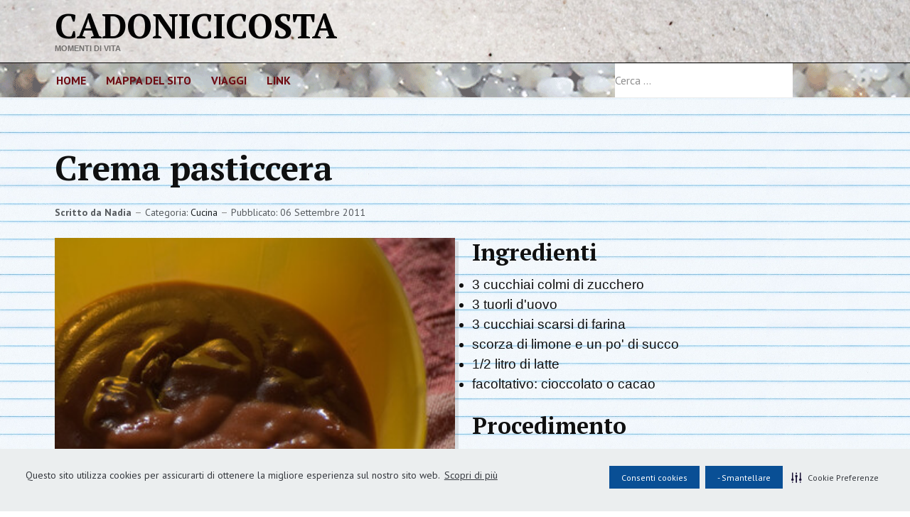

--- FILE ---
content_type: text/html; charset=utf-8
request_url: https://cadonicicosta.it/cuciniamo/crema-pasticciera.html
body_size: 49072
content:

<!DOCTYPE html>
<html xmlns="http://www.w3.org/1999/xhtml" xml:lang="it-it" lang="it-it" dir="ltr">

<head>

	<!-- Custom code -->
	<!-- After adding this script, call setConsentBannerParams({uuid: <unique id> }) to set unique ID for a customer.  -->
<script>
(function () {
	var s = document.createElement('script');
	s.src = 'https://cdn-prod.eu.securiti.ai/consent/cookie-consent-sdk-loader.js';
	s.setAttribute('data-tenant-uuid', '09d673b2-c2f2-41d6-aa0f-60413dc80009');
	s.setAttribute('data-domain-uuid', '4e2faa64-8f09-4390-8c64-01370c6d55e1');
	s.setAttribute('data-backend-url', 'https://app.eu.securiti.ai');
	s.setAttribute('data-skip-css', 'false');
	s.defer = true;
	var parent_node = document.head || document.body;
	parent_node.appendChild(s);
})()
</script>
<!-- You may style the button by overriding class "cmp-revoke-consent" -->
<button class="cmp-revoke-consent">Manage Cookie Preferences</button>
<!-- Google tag (gtag.js) -->
<script async src="https://www.googletagmanager.com/gtag/js?id=G-E7TG8W01JS"></script>
<script>
  window.dataLayer = window.dataLayer || [];
  function gtag(){dataLayer.push(arguments);}
  gtag('js', new Date());

  gtag('config', 'G-E7TG8W01JS');
</script>

<link href="/templates/ja_simpli/css/custom.css" rel="stylesheet" type="text/css">	<!-- // Custom code -->

	<!-- META FOR IOS & HANDHELD -->
	<meta name="viewport" content="width=device-width, initial-scale=1.0, maximum-scale=1.0, user-scalable=no"/>
	<style type="text/css">
		@-webkit-viewport   { width: device-width; }
		@-moz-viewport      { width: device-width; }
		@-ms-viewport       { width: device-width; }
		@-o-viewport        { width: device-width; }
		@viewport           { width: device-width; }
	</style>

	<script type="text/javascript">
		//<![CDATA[
		if (navigator.userAgent.match(/IEMobile\/10\.0/)) {
			var msViewportStyle = document.createElement("style");
			msViewportStyle.appendChild(
				document.createTextNode("@-ms-viewport{width:auto!important}")
			);
			document.getElementsByTagName("head")[0].appendChild(msViewportStyle);
		}
		//]]>
	</script>

	<meta name="HandheldFriendly" content="true"/>
	<meta name="apple-mobile-web-app-capable" content="YES"/>
	<!-- //META FOR IOS & HANDHELD -->

	<meta name="viewport" content="width=device-width, initial-scale=1.0" />

	<meta charset="utf-8">
	<meta name="rights" content="@Nadia&amp;Luca">
	<meta name="og:title" content="Crema pasticcera">
	<meta name="og:type" content="article">
	<meta name="og:image" content="https://cadonicicosta.it/images/cache/1950c9b76b8cf57bd4ae16326cfefe7b_w600.jpg">
	<meta name="og:url" content="https://cadonicicosta.it/cuciniamo/crema-pasticciera.html">
	<meta name="og:site_name" content="Cadonicicosta">
	<meta name="og:description" content="Ricetta della crema pasticcera.">
	<meta name="author" content="Nadia">
	<meta name="description" content="Ricetta della crema pasticcera.">
	<meta name="generator" content="Joomla! - Open Source Content Management">
	<title>Crema pasticcera - Famiglia Cadonicicosta</title>
	<link href="https://cadonicicosta.it/cerca.opensearch" rel="search" title="OpenSearch Famiglia Cadonicicosta" type="application/opensearchdescription+xml">
	<link href="/favicon.ico" rel="icon" type="image/vnd.microsoft.icon">
	<link href="/media/plg_system_webauthn/css/button.min.css?cd9fd6" rel="stylesheet">
	<link href="/media/mod_articles/css/mod-articles.min.css?cd9fd6" rel="stylesheet">
	<link href="/media/vendor/awesomplete/css/awesomplete.css?1.1.7" rel="stylesheet">
	<link href="/media/vendor/joomla-custom-elements/css/joomla-alert.min.css?0.4.1" rel="stylesheet">
	<link href="/media/com_comment/templates/default/css/bootstrap.css" rel="stylesheet">
	<link href="/media/com_comment/templates/default/css/style.css" rel="stylesheet">
	<link href="/media/com_comment/js/vendor/sceditor/themes/compojoom.css" rel="stylesheet">
	<link href="/media/lib_compojoom/third/font-awesome/css/font-awesome.min.css" rel="stylesheet">
	<link href="/media/lib_compojoom/third/galleria/themes/compojoom/galleria.compojoom.css" rel="stylesheet">
	<link href="/media/lib_compojoom/css/jquery.fileupload.css" rel="stylesheet">
	<link href="/media/lib_compojoom/css/jquery.fileupload-ui.css" rel="stylesheet">
	<link href="/media/lib_compojoom/css/fields/fileupload.css" rel="stylesheet">
	<link href="/templates/ja_simpli/css/template-j4.css" rel="stylesheet">
	<link href="/templates/ja_simpli/css/custom.css" rel="stylesheet">
<script type="application/json" class="joomla-script-options new">{"joomla.jtext":{"COM_COMMENT_PLEASE_FILL_IN_ALL_REQUIRED_FIELDS":"Cortesemente completa tutti i campi richiesti","COM_COMMENT_ANONYMOUS":"Anonimo","RLTA_BUTTON_SCROLL_LEFT":"Scroll buttons to the left","RLTA_BUTTON_SCROLL_RIGHT":"Scroll buttons to the right","PLG_SYSTEM_WEBAUTHN_ERR_CANNOT_FIND_USERNAME":"Impossibile trovare il campo nome utente nel modulo di accesso. Siamo spiacenti, l'autenticazione senza password non funzionerà su questo sito a meno che tu non usi un modulo di accesso diverso.","PLG_SYSTEM_WEBAUTHN_ERR_EMPTY_USERNAME":"Devi inserire il tuo nome utente (NON la tua password) prima di selezionare il pulsante di accesso alla passkey.","PLG_SYSTEM_WEBAUTHN_ERR_INVALID_USERNAME":"Il nome utente specificato non corrisponde ad un account utente che abbia abilitato l'accesso senza password su questo sito.","JSHOWPASSWORD":"Mostra password","JHIDEPASSWORD":"Nascondi password","MOD_FINDER_SEARCH_VALUE":"Cerca &hellip;","COM_FINDER_SEARCH_FORM_LIST_LABEL":"Risultati di ricerca","JLIB_JS_AJAX_ERROR_OTHER":"Si è verificato un errore durante il recupero dei dati JSON: codice di stato HTTP %s.","JLIB_JS_AJAX_ERROR_PARSE":"Si è verificato un errore di analisi durante l'elaborazione dei seguenti dati JSON:<br><code style=\"color:inherit;white-space:pre-wrap;padding:0;margin:0;border:0;background:inherit;\">%s<\/code>","ERROR":"Errore","MESSAGE":"Messaggio","NOTICE":"Avviso","WARNING":"Attenzione","JCLOSE":"Chiudi","JOK":"OK","JOPEN":"Apri","JLIB_FORM_CONTAINS_INVALID_FIELDS":"Non è possibile inviare il modulo perché mancano i dati richiesti. <br>Correggi i campi contrassegnati e tenta nuovamente.","JLIB_FORM_FIELD_REQUIRED_VALUE":"Compila questo campo","JLIB_FORM_FIELD_REQUIRED_CHECK":"È necessario selezionare una delle opzioni presenti","JLIB_FORM_FIELD_INVALID_VALUE":"Questo valore non è valido"},"finder-search":{"url":"\/component\/finder\/?task=suggestions.suggest&format=json&tmpl=component&Itemid=101"},"system.paths":{"root":"","rootFull":"https:\/\/cadonicicosta.it\/","base":"","baseFull":"https:\/\/cadonicicosta.it\/"},"csrf.token":"a77abc361e82996ecc9e650ababb6ae3","system.keepalive":{"interval":3600000,"uri":"\/component\/ajax\/?format=json"}}</script>
	<script src="/media/system/js/core.min.js?2cb912"></script>
	<script src="/media/system/js/fields/validate.min.js?8dcde2" type="module"></script>
	<script src="/media/system/js/keepalive.min.js?08e025" type="module"></script>
	<script src="/media/vendor/jquery/js/jquery.min.js?3.7.1"></script>
	<script src="/media/legacy/js/jquery-noconflict.min.js?504da4"></script>
	<script src="/media/vendor/bootstrap/js/alert.min.js?5.3.3" type="module"></script>
	<script src="/media/vendor/bootstrap/js/button.min.js?5.3.3" type="module"></script>
	<script src="/media/vendor/bootstrap/js/carousel.min.js?5.3.3" type="module"></script>
	<script src="/media/vendor/bootstrap/js/collapse.min.js?5.3.3" type="module"></script>
	<script src="/media/vendor/bootstrap/js/dropdown.min.js?5.3.3" type="module"></script>
	<script src="/media/vendor/bootstrap/js/modal.min.js?5.3.3" type="module"></script>
	<script src="/media/vendor/bootstrap/js/offcanvas.min.js?5.3.3" type="module"></script>
	<script src="/media/vendor/bootstrap/js/popover.min.js?5.3.3" type="module"></script>
	<script src="/media/vendor/bootstrap/js/scrollspy.min.js?5.3.3" type="module"></script>
	<script src="/media/vendor/bootstrap/js/tab.min.js?5.3.3" type="module"></script>
	<script src="/media/vendor/bootstrap/js/toast.min.js?5.3.3" type="module"></script>
	<script src="/media/system/js/fields/passwordview.min.js?61f142" defer></script>
	<script src="/media/vendor/awesomplete/js/awesomplete.min.js?1.1.7" defer></script>
	<script src="/media/com_finder/js/finder.min.js?755761" type="module"></script>
	<script src="/media/mod_menu/js/menu.min.js?cd9fd6" type="module"></script>
	<script src="/media/system/js/messages.min.js?9a4811" type="module"></script>
	<script src="/media/plg_system_webauthn/js/login.min.js?cd9fd6" defer></script>
	<script src="/media/lib_compojoom/third/polyfills/assign.min.js"></script>
	<script src="/media/lib_compojoom/third/polyfills/promise.min.js"></script>
	<script src="/templates/ja_simpli/js/template.js"></script>
	<script>rltaSettings = {"switchToAccordions":true,"switchBreakPoint":576,"buttonScrollSpeed":5,"addHashToUrls":true,"rememberActive":false,"wrapButtons":false}</script>
	<script type="application/ld+json">{"@context":"https://schema.org","@type":"BreadcrumbList","@id":"https://cadonicicosta.it/#/schema/BreadcrumbList/17","itemListElement":[{"@type":"ListItem","position":1,"item":{"@id":"https://cadonicicosta.it/","name":"Home"}},{"@type":"ListItem","position":2,"item":{"@id":"https://cadonicicosta.it/cuciniamo.html","name":"cucina"}},{"@type":"ListItem","position":3,"item":{"name":"Crema pasticcera"}}]}</script>
	<script type="application/ld+json">{"@context":"https://schema.org","@graph":[{"@type":"Organization","@id":"https://cadonicicosta.it/#/schema/Organization/base","name":"Famiglia Cadonicicosta","url":"https://cadonicicosta.it/"},{"@type":"WebSite","@id":"https://cadonicicosta.it/#/schema/WebSite/base","url":"https://cadonicicosta.it/","name":"Famiglia Cadonicicosta","publisher":{"@id":"https://cadonicicosta.it/#/schema/Organization/base"},"potentialAction":{"@type":"SearchAction","target":"https://cadonicicosta.it/cerca.html?q={search_term_string}","query-input":"required name=search_term_string"}},{"@type":"WebPage","@id":"https://cadonicicosta.it/#/schema/WebPage/base","url":"https://cadonicicosta.it/cuciniamo/crema-pasticciera.html","name":"Crema pasticcera - Famiglia Cadonicicosta","description":"Ricetta della crema pasticcera.","isPartOf":{"@id":"https://cadonicicosta.it/#/schema/WebSite/base"},"about":{"@id":"https://cadonicicosta.it/#/schema/Organization/base"},"inLanguage":"it-IT","breadcrumb":{"@id":"https://cadonicicosta.it/#/schema/BreadcrumbList/17"}},{"@type":"Article","@id":"https://cadonicicosta.it/#/schema/com_content/article/220","name":"Crema pasticcera","headline":"Crema pasticcera","inLanguage":"it-IT","author":{"@type":"Person","name":"Nadia"},"thumbnailUrl":"images/stories/food/20110906_9.jpg","image":"images/stories/food/20110906_9.jpg","articleSection":"Cucina","dateCreated":"2011-09-06T14:38:12+00:00","interactionStatistic":{"@type":"InteractionCounter","userInteractionCount":6269},"isPartOf":{"@id":"https://cadonicicosta.it/#/schema/WebPage/base"}}]}</script>


	<!--[if lt IE 9]>
		<script src="/media/jui/js/html5.js"></script>
	<![endif]-->

	
	<!-- Custom color style -->
	<link href="https://fonts.googleapis.com/css?family=PT+Serif:400,700,700italic,400itali" rel="stylesheet" type="text/css" >
<link href="https://fonts.googleapis.com/css?family=PT+Sans:400,400italic,700,700italic" rel="stylesheet" type="text/css" >
<link id="custom-style-css" href="/media/ja_simpli/css/custom-styles/11.css" rel="stylesheet" type="text/css" >
	<!-- Custom code -->
		<!-- // Custom code -->
	<script>
		var isJ4 = true;
	</script>
</head>

<body class="page-article ">

	<!-- Custom code -->
		<!-- // Custom code -->

<div class="main">

		<!-- HEADER -->
	<header id="header" class="header" role="banner" style="background-image: url(/images/banners/20100728-001.jpg);">
		<div class="container">
		<div class="row">
	    	<!-- Logo - header left -->
	    	<div class="span12">
			<a class="navbar-brand logo logo-text" href="/">
				<strong>CadoniciCosta</strong>
				<small class="slogan">Momenti di vita</small>
			</a>
			</div>
			<!-- // Logo -->

					</div>
		</div>	</header>
	<!-- // HEADER -->
			<!-- MAIN NAVIGATION -->
	<nav id="mainnav" class="navbar navbar-static-top" role="navigation" style="background-image: url(/images/banners/sardegna2002-044-1.gif);">
		<div class="navbar-inner">
		<div class="container">
			<div class="row">
				<div class="span8">
			      	<button type="button" class="btn btn-navbar" data-toggle="collapse" data-target=".nav-collapse" data-bs-toggle="collapse" data-bs-target=".nav-collapse">
						<i class="fa fa-bars"></i>
			        	<span>Menu</span>
			      	</button>

					<!-- The Nav -->
					<div class="nav-collapse collapse">
						<ul class="mod-menu mod-list nav ">
<li class="nav-item item-101 default"><a href="/" >Home</a></li><li class="nav-item item-147"><a href="/mappa-del-sito.html?view=html&amp;id=2" >Mappa del Sito</a></li><li class="nav-item item-189"><a href="/viaggi.html" >Viaggi</a></li><li class="nav-item item-219"><a href="/link.html" >link</a></li></ul>

					</div>
					<!-- // The Nav -->
				</div>

								<!-- Search-->
				<div class="navbar-form span4" role="search">
					
<form class="mod-finder js-finder-searchform form-search" action="/cerca.html" method="get" role="search">
    <label for="mod-finder-searchword143" class="visually-hidden finder">Cerca</label><input type="text" name="q" id="mod-finder-searchword143" class="js-finder-search-query form-control" value="" placeholder="Cerca &hellip;">
            </form>

				</div>
				<!-- // Search -->
							</div>
		</div>		</div>
	</nav>
	<!-- // MAIN NAVIGATION -->
	
	
	
	
	
	
		<!-- MAIN BODY -->
	<div class="mainbody" style="background-image: url(/images/1cac69ed825fae504b210d37e54e4efb.png);">
		<div class="container">			<div class="mainbody-inner row ">
        <!-- Content -->
        <main id="content" class="content span12" role="main">

          <!-- Breadcrums -->
          
          <!-- // Breadcrums -->

          <div id="system-message-container" aria-live="polite"></div>

          <div class="com-content-article item-page">
    <meta itemprop="inLanguage" content="it-IT">
    
    
        <div class="page-header">
        <h1>
            Crema pasticcera        </h1>
                            </div>
        
        
            <dl class="article-info text-muted">

            <dt class="article-info-term">
                        Dettagli                    </dt>

                    <dd class="createdby">
    <span class="icon-user icon-fw" aria-hidden="true"></span>
                    Scritto da <span>Nadia</span>    </dd>
        
        
                    <dd class="category-name">
    <span class="icon-folder-open icon-fw" aria-hidden="true"></span>                        Categoria: <a href="/cuciniamo.html">Cucina</a>    </dd>
        
        
                    <dd class="published">
    <span class="icon-calendar icon-fw" aria-hidden="true"></span>
    <time datetime="2011-09-06T16:38:12+02:00">
        Pubblicato: 06 Settembre 2011    </time>
</dd>
        
    
    </dl>
    
    
        
                            <figure class="pull-left item-image">
    <img src="/images/cache/1950c9b76b8cf57bd4ae16326cfefe7b_w350.jpg">    </figure>
                    <div class="com-content-article__body">
        <h2>Ingredienti</h2>
<ul class="stars">
<li>3 cucchiai colmi di zucchero</li>
<li>3 tuorli d'uovo</li>
<li>3 cucchiai scarsi di farina</li>
<li>scorza di limone e un po' di succo</li>
<li>1/2 litro di latte</li>
<li>facoltativo: cioccolato o cacao</li>
</ul>
 
<h2>Procedimento</h2>
<p>Scaldare il mezzo litro di latte.</p>
<p>Nel frattempo, mettere lo zucchero e i tuorli in un pentolino, mescolare bene. Aggiungere la scorza grattugiata del limone e un po' di succo. Aggiungere la farina e mescolare facendo attenzione a non formare grumi.</p>
<p>Aggiungere gradatamente il latte caldo, mescolando con una frusta. Portare ad ebollizione e cuocere a fuoco basso per qualche minuto.</p>
<p>Ottima come dessert o come farcitura per torte.</p>
<p><strong>Variante al cioccolato</strong>: aggiungere del cioccolato (ad esempio avanzi di uovo di pasqua) o del cacao in polvere alla crema calda e far cuocere mescolando fino a quando è tutto sciolto.</p>    </div>

                                    <dl class="article-info text-muted">

    
            
        
                    <dd class="hits">
    <span class="icon-eye icon-fw" aria-hidden="true"></span>
    <meta content="UserPageVisits:6269">
    Visite: 6269</dd>
            </dl>
                                
        
<nav class="pagenavigation" aria-label="Navigazione pagina">
    <span class="pagination ms-0">
                <a class="btn btn-sm btn-secondary previous" href="/cuciniamo/pasta-frolla.html" rel="prev">
            <span class="visually-hidden">
                Articolo precedente: Pasta frolla            </span>
            <span class="icon-chevron-left" aria-hidden="true"></span> <span aria-hidden="true">Prec</span>            </a>
                    <a class="btn btn-sm btn-secondary next" href="/cuciniamo/mattone-di-merluzzo.html" rel="next">
            <span class="visually-hidden">
                Articolo successivo: Mattone di Merluzzo            </span>
            <span aria-hidden="true">Avanti</span> <span class="icon-chevron-right" aria-hidden="true"></span>            </a>
        </span>
</nav>
                                        <script type="text/x-template" id="ccomment-pagination">
	<nav class="pagination text-center" v-if="pagination.last_page > 0">
		<ul >
			<li v-if="showPrevious()" :class="{ 'disabled' : pagination.current_page <= 1 }">
				<span v-if="pagination.current_page <= 1">
					<span aria-hidden="true">Prec</span>
				</span>
				<a href="#" v-if="pagination.current_page > 1 " :aria-label="config.ariaPrevioius"
				   @click.prevent="changePage(pagination.current_page - 1)">
					<span aria-hidden="true">Prec</span>
				</a>
			</li>
			<li v-for="num in array" :class="{ 'active': num === pagination.current_page }">
				<a href="#" @click.prevent="changePage(num)">{{ num }}</a>
			</li>
			<li v-if="showNext()"
			    :class="{ 'disabled' : pagination.current_page === pagination.last_page || pagination.last_page === 0 }">
				<span v-if="pagination.current_page === pagination.last_page || pagination.last_page === 0">
					<span aria-hidden="true">Avanti</span>
				</span>
				<a href="#" v-if="pagination.current_page < pagination.last_page" :aria-label="config.ariaNext"
				   @click.prevent="changePage(pagination.current_page + 1)">
					<span aria-hidden="true">Avanti</span>
				</a>
			</li>
		</ul>
	</nav>
</script>
	<script type="text/x-template" id="ccomment-avatar">
		<div class="ccomment-avatar">
			<a v-if="profileLink" v-bind:href="profileLink">
				<img v-bind:src="avatar"/>
			</a>
			<img v-else v-bind:src="avatar"/>
		</div>
	</script>

	<script type="text/x-template" id="ccomment-user-name">
		<a v-if="profileLink" :href="profileLink">
			<span class="ccomment-author">{{name}}</span>
		</a>
		<span v-else class="ccomment-author">{{name}}</span>
	</script>

	<script type="text/x-template" id="ccomment-created">
		<a :href="'#!/ccomment-comment=' + id" class="muted ccomment-created">
			{{date}}
		</a>
	</script>

	<div id="ccomment-token" style="display:none;">
		<input type="hidden" name="a77abc361e82996ecc9e650ababb6ae3" value="1">	</div>

	
<script type="text/x-template" id="ccomment-customfields">
	<div class="ccomment-customfields" v-if="customfields">
		<strong>Campi personalizzati</strong>
		<dl class="dl-horizontal">
			<template v-for="customfield in customfields">
				<dt>{{customfield.title}}</dt>
				<dd>{{customfield.value}}</dd>
			</template>
		</dl>
	</div>
</script>

<script type="text/x-template" id="ccomment-template">
	<li v-bind:class="model.class+' ccomment-level-'+model.level">
		<div class="ccomment-comment-content" v-bind:id="'ccomment-comment-'+model.id">
			<div class="ccomment-data">
								<div class="ccomment-content">
					<div class="ccomment-meta">
						<ccomment-user-name v-bind:name="model.name" v-bind:profileLink="model.profileLink"></ccomment-user-name>
						<ccomment-created v-bind:date="model.date" v-bind:id="model.id"></ccomment-created>
					</div>

					<div v-html="model.comment">
					</div>


					<div v-if="model.galleria" class="js-ccomment-galleria galleria ccomment-galleria"></div>

					<ccomment-customfields v-bind:customfields="model.customfields"></ccomment-customfields>
					<div class="ccomment-actions">
						
													<button class="btn btn-small ccomment-quote btn-link" v-on:click="quote(model.id)">
								Cita							</button>
						
													<button v-if="showReply" v-on:click="reply = !reply" class="btn btn-small ccomment-reply btn-link">
								Rispondi							</button>
						
						<div class="pull-right ccomment-moderation">
							<button v-if="model.commentModerator" class="btn btn-mini btn-ccomment-edit" v-on:click="edit(model.id)">
								Modifica							</button>

													</div>
					</div>
				</div>
			</div>


			<keep-alive>
				<ccomment-form v-if="reply" :ref="'form-'+model.id" v-bind:focus="true">
					<input slot="parent-id" name="jform[parentid]" type="hidden" v-bind:value="model.id"/>
				</ccomment-form>
			</keep-alive>
		</div>

		<ul v-if="hasChildren">
			<ccomment-comment class="item" v-for="model in getChild()" v-bind:key="model.id" v-bind:model="model">
			</ccomment-comment>
		</ul>
	</li>

</script>
	
	

		<script type="text/x-template" id="ccomment-form">
			<form class="ccomment-form" v-on:submit.prevent="onSubmit">
				<div class="ccomment-error-form row-fluid  margin-bottom" v-if="error">
					<div class="alert alert-error">
						{{errorMessage}}
					</div>
				</div>
				<div class="ccomment-info-form row-fluid  margin-bottom" v-if="info">
					<div class="alert alert-info">
						{{infoMessage}}
					</div>
				</div>
				<div class="row-fluid margin-bottom">
					
					<div class="row-fluid">
						<textarea v-on:focus="toggle"
								  name="jform[comment]"
								  class='js-ccomment-textarea ccomment-textarea span12 required'
								  placeholder="Commenta"
						></textarea>

						<div v-show="uploadImage">
							
<div class="fileupload">
    <!-- The fileupload-buttonbar contains buttons to add/delete files and start/cancel the upload -->
    <div class="row fileupload-buttonbar">
        <input type="file" name="files[]" class="js-ccomment-file-upload-real ccomment-file-upload-real" multiple/>
        <div class="panel panel-default compojoom-notes">
            <div class="panel-body">
                <!-- The global file processing state -->
                <span class="fileupload-process"><span class="fa fa-spinner fa-pulse"></span></span>
                Attach images by dragging & dropping or <span type="button" class="js-file-upload-fake ccomment-file-upload-fake btn-link"> by selecting them.</span>                <br/>
                <small class="muted">The maximum file size for uploads is <strong>10MB</strong>.                    Only <strong>gif,jpg,png</strong> files are allowed.</small>

                <!-- The global progress state -->
                <div class="fileupload-progress fade hide d-none">
                    <!-- The global progress bar -->
                    <div class="progress progress-striped active" role="progressbar" aria-valuemin="0"
                         aria-valuemax="100">
                        <div class="progress-bar progress-bar-success" style="width:0%;"></div>
                    </div>
                    <!-- The extended global progress state -->
                    <div class="progress-extended">&nbsp;</div>
                </div>
                <div class="ccomment-file-list">
                    <div class="alert alert-warning hide d-none compojoom-max-number-files">
                        The maximum number of 3 allowed files to upload has been reached. If you want to upload more files you have to delete one of the existing uploaded files first.                    </div>
                    <table role="presentation" class="table table-striped">
                        <thead></thead>
                        <tbody class="files"></tbody>
                    </table>
                    <div class="alert alert-warning hide d-none compojoom-max-number-files">
                        The maximum number of 3 allowed files to upload has been reached. If you want to upload more files you have to delete one of the existing uploaded files first.                    </div>
                </div>
            </div>
        </div>
    </div>
</div>
						</div>

						<div v-show="active">
							<div class="span4 muted small">
								Posta come																	<button type="button"
											v-on:click="display = !display"
											class="btn-link btn-small ccomment-posting-as">{{getDefaultName}}
									</button>
															</div>
															<label class="checkbox pull-right small ccomment-notify">
									<input type="checkbox" value="1" name="jform[notify]ƒ"
										   v-on:click="notify = !notify"/>
									<span class="muted">
										Notificami risposte ai commenti via e-mail									</span>
								</label>
							

						</div>
					</div>
											<div v-show="display"
							 class="row-fluid ccomment-user-info offset0					">
							<div class="span6">
								<input name="jform[name]"
									   class="ccomment-name span12 no-margin required nonEmpty"
									   type='text'
									   v-bind:value="getName"
									   v-on:input="updateDefaultName"
										required="required"									   placeholder="Inserisci il tuo nome*"
									   tabindex="2"
																	/>
								<span class="help-block pull-right small muted">
								Mostrato vicino ai tuoi commenti.							</span>
							</div>

															<div class="span6">
									<input name='jform[email]'
										   class="ccomment-email span12 no-margin "
										   type='text'
										   v-bind:value='getEmail'
										   v-on:input="updateUserEmail"
										   placeholder="Inserisci la tua email"
																				   tabindex="3"
																			/>
									<p class="help-block small pull-right muted">
										Non mostrato pubblicamente.																			</p>
								</div>
													</div>
					

					
											<div class="row-fluid ccomment-actions"
							 v-show="active">
							<div class='muted small'>
																	<div>
										Inserisci il codice anti-spam che vedi nell'immagine.									</div>
									<div class="ccomment-captcha">
										<img src="/component/comment/?task=captcha.generate&amp;refid=68913825610b1c4a1711f6d8f925a5aa" alt="default Security Image" />
<input type="hidden" name="jform[security_refid]" value="68913825610b1c4a1711f6d8f925a5aa" />										<input type='text' name='jform[security_try]' id='security_try' maxlength='5'
											   tabindex='4' class='ccomment-captcha-input required'/>
									</div>
															</div>
						</div>
					

					<div class="row-fluid ccomment-actions" v-show="active">
												<div class="pull-right">
							<button v-on:click="reset()"
									type="button"
									class="btn ccomment-cancel">
								Annulla</button>
							<button type="submit" class='btn btn-primary ccomment-send'
									tabindex="7"
									name='bsend'>
								<span v-if="isSending">
									Salvataggio...								</span>
								<span v-else>
									Invia								</span>
							</button>
						</div>
					</div>
				</div>

				<input type="hidden" name="jform[contentid]" v-bind:value="itemConfig.contentid"/>
				<input type="hidden" name="jform[component]" v-bind:value="itemConfig.component"/>
				<input type="hidden" name="jform[page]" v-bind:value="page"/>
				<slot name="parent-id"></slot>
			</form>
		</script>

	




<!-- The template to display files available for upload -->
<script id="template-upload" type="text/x-tmpl">
{% for (var i=0, file; file=o.files[i]; i++) { %}
    <tr class="template-upload fade">
        <td>
            <span class="preview"></span>
        </td>
        <td>
         <span class="name"><i>{%=file.name%}</i></span>
            <div class="compojoom-single-file-progress">
	            <div class="progress progress-striped active" role="progressbar" aria-valuemin="0" aria-valuemax="100" aria-valuenow="0">
	                <div class="progress-bar progress-bar-success" style="width:0%;"></div>
	            </div>
	           <small><strong class="size">Processing...</strong></small>
			</div>
        </td>
        <td>
            {% if (!i && !o.options.autoUpload) { %}
                <button class="btn btn-default btn-xs start" disabled>
                    <i class="fa fa-upload"></i>
                    <span>Start</span>
                </button>
            {% } %}
            {% if (!i) { %}
                <button class="btn btn-default btn-xs btn-xs cancel pull-left">
                    <i class="fa fa-stop"></i>
                    <span>Cancel</span>
                </button>
            {% } %}
        </td>
    </tr>
{% } %}
</script>

<!-- The template to display files available for download -->
<script id="template-download" type="text/x-tmpl">
{% for (var i=0, file; file=o.files[i]; i++) { %}
    <tr class="template-download fade">
        <td style="">
        {% if (file.thumbnailUrl) { %}
            <span class="preview">
                {% if (file.url) { %}
					<a href="/{%=file.url%}" title="{%=file.name%}" download="{%=file.name%}" data-gallery>
						<img src='{%=file.thumbnailUrl%}'>
					</a>
				{% } else { %}
					<img src='{%=file.thumbnailUrl%}'>
				{% } %}
            </span>
		{% } %}
        </td>
        <td>
        {% if (!file.error) { %}
	        <div class="file-meta">
			    <div class="row">
			        <div class="col-lg-4">
			           <input type="text" class="form-control"
			                placeholder="Title"
							name="jform[picture_data][{%=file.name%}][title]"
					        value="{%=file.title%}" />
			        </div>
			        <div class="col-lg-8">
			            <input type="text" placeholder="Description" class="form-control"
					                name="jform[picture_data][{%=file.name%}][description]"

					                value="{%=file.description%}" />
			        </div>
			    </div>
	        </div>
		 {% } %}
        {% if (file.error) { %}
            <div><span class="label label-danger">Error</span> {%=file.error%}</div>
        {% } %}
        </td>
        <td style="text-align: center">
            {% if (file.deleteUrl) { %}
                            {% } else { %}
                 <button class="btn btn-default btn-xs btn-xs cancel">
                    <i class="fa fa-stop"></i>
                    <span>Cancel</span>
                </button>
            {% }%}
            {% if (!file.error) { %}
            <input type="hidden" name="jform[picture][]" value="{%=file.name%}" />
            {% } %}
        </td>
    </tr>
{% } %}
</script>
	
<script type="text/x-template" id="ccomment-menu">
	<div class="row-fluid ccomment-menu">
		<h4 class="pull-left">
			Commenti			(<span class="ccomment-comment-counter">{{pagination.total_with_children}}</span>)
		</h4>
		<div class="pull-right">
							<button
						v-on:click="newComment"
						class="ccomment-add-new btn btn-mini" title='Aggiungi nuovo'>
					Aggiungi nuovo				</button>
																<a class="btn btn-mini ccomment-rss" target="_blank"
				   href='/component/comment/?component=com_content&amp;contentid=220&amp;format=feed'
				   title='RSS'>
					RSS				</a>
					</div>
	</div>
</script>

	<!-- the ccomment root element -->
	<div class="ccomment" id="ccomment">

		<ccomment-menu></ccomment-menu>

		
		
		<ul class="ccomment-comments-list">
			<ccomment-comment v-for="item in comments"
							  v-if="item.parentid === -1"
							  class="item"
							  v-bind:key="item.id"
							  v-bind:model="item">
			</ccomment-comment>
		</ul>

					<pagination v-if="pagination.last_page > 1" :pagination="pagination" :callback="loadData" :options="paginationOptions"></pagination>
		
					<ccomment-form></ccomment-form>
		
			<div class="row-fluid small muted ccomment-powered">
		<p class="text-center">
			Commenti offerti da <a href='https://compojoom.com' rel='nofollow' target='_blank'>CComment</a>		</p>
	</div>
	</div>

	<script type="text/javascript">
		window.compojoom = compojoom = window.compojoom || {};
		compojoom.ccomment = {
			user: {"loggedin":false,"avatar":""},
			item: {"contentid":220,"component":"com_content","count":0},
			config: {"comments_per_page":0,"sort":0,"tree":1,"use_name":0,"tree_depth":5,"form_position":0,"voting":0,"copyright":1,"pagination_position":0,"avatars":0,"gravatar":0,"support_ubb":1,"support_emoticons":0,"support_picture":1,"name_required":1,"email_required":0,"baseUrl":"https:\/\/cadonicicosta.it\/","langCode":"it","file_upload":{"url":"https:\/\/cadonicicosta.it\/index.php?option=com_comment&amp;task=multimedia.doIt","formControl":"jform","fieldName":"picture","maxNumberOfFiles":3,"fileTypes":"gif,jpg,png","maxSize":"10","component":"com_comment","imageSize":{"x":"2400","y":"1800"}}}		};
	</script>

<script data-inline type="text/javascript" src="/media/com_comment/cache/8e12eb270706cd6b2c8483104bf89b54.min.js"></script></div>
        </main>
        <!-- // Content -->

				
							</div>
		</div>	</div>
	<!-- // MAIN BODY -->
	
	

<div id="bot_1" class="bot-sl section no-repeat full-width">
<div class="container">

<div class="row">

		<div class="span12">
		<div class="ja-module module " id="Mod17"><div class="module-inner"><div class="module-ct"><nav class="mod-breadcrumbs__wrapper" aria-label="Percorso">
    <ol class="mod-breadcrumbs breadcrumb px-3 py-2">
                    <li class="mod-breadcrumbs__here float-start">
                Sei qui: &#160;
            </li>
        
        <li class="mod-breadcrumbs__item breadcrumb-item"><a href="/" class="pathway"><span>Home</span></a></li><li class="mod-breadcrumbs__item breadcrumb-item"><a href="/cuciniamo.html" class="pathway"><span>cucina</span></a></li><li class="mod-breadcrumbs__item breadcrumb-item active"><span>Crema pasticcera</span></li>    </ol>
    </nav>
</div></div></div>
	</div>
	
</div>

</div></div>
	

<div id="Cucina" class="bot-sl section grey-bg">
<div class="container">
  <h3 class="section-title">In cucina</h3>

<div class="row">

		<div class="span12">
		<div class="ja-module module " id="Mod110"><div class="module-inner"><div class="module-ct"><ul class="mod-articlescategory category-module mod-list">
                    <li>
                                    <a href="/cuciniamo/patate-e-fagioli.html" class="mod-articles-category-title ">Patate e Fagioli</a>    
    
    
    
    
    
    
    </li>
<li>
                                    <a href="/cuciniamo/filetto-di-gallinella-con-patate.html" class="mod-articles-category-title ">Filetto di gallinella con patate</a>    
    
    
    
    
    
    
    </li>
<li>
                                    <a href="/cuciniamo/palline-al-cacao.html" class="mod-articles-category-title ">Palline al cacao</a>    
    
    
    
    
    
    
    </li>
<li>
                                    <a href="/cuciniamo/torta-di-albumi.html" class="mod-articles-category-title ">Torta di albumi</a>    
    
    
    
    
    
    
    </li>
    </ul>
</div></div></div>
	</div>
	
</div>

</div></div>
	

<div id="Creazioni" class="bot-sl section grey-bg dark-bg">
<div class="container">
  <h3 class="section-title">Creazioni</h3>

<div class="row">

		<div class="span12">
		<div class="ja-module module " id="Mod104"><div class="module-inner"><h3 class="module-title "><span>Redbubble</span></h3><div class="module-ct">
<div id="mod-custom104" class="mod-custom custom">
    <div class="inline">
<!-- Oggetti artistici, tazze, magliette, bustine, foto, redbubble, stampe --> 
<p><a href="http://www.redbubble.com/people/cnadia/works/42832073-leaf-and-moss?p=pouch&amp;asc=u" target="new"><img src="/images/redbubble/work-42832073-supplementary2-u-bag-studiopouch.jpg" alt="work-42832073-supplementary2-u-bag-studiopouch.jpg" /></a></p>
<p><a href="http://www.redbubble.com/people/cnadia/works/42985694-artist-in-montmartre-paris?p=glossy-sticker&amp;asc=u" target="new"><img src="/images/redbubble/work-42985694-primary-u-glossy-sticker.jpg" alt="work-42985694-primary-u-glossy-sticker.jpg" /></a></p>
<p><a href="http://www.redbubble.com/people/cnadia/works/42992689-hawk?p=cotton-tote-bag&amp;asc=u" target="new"><img src="/images/redbubble/work-42992689-supplementary3-u-cotton-tote.jpg" alt="work-42992689-supplementary3-u-cotton-tote.jpg" /></a></p>
<p><a href="http://www.redbubble.com/people/cnadia/works/42810567-glacier?p=mug&amp;style=standard&amp;asc=u" target="new"><img src="/images/redbubble/work-42810567-supplementary-u-mug-regular.jpg" alt="work-42810567-supplementary-u-mug-regular.jpg" /></a></p>
<p><a href="http://www.redbubble.com/people/cnadia/works/42808383-golden-wheat?p=throw-pillow&amp;asc=u" target="http://www.redbubble.com/people/cnadia/works/42808383-golden-wheat?p=throw-pillow&amp;asc=u"><img src="/images/redbubble/work-42808383-primary-u-pillow-throw.jpg" alt="work-42808383-primary-u-pillow-throw.jpg" /></a></p>
</div></div>
</div></div></div>
	</div>
	
</div>

</div></div>
	

<div id="faqs" class="bot-sl section">
<div class="container">

<div class="row">

		<div class="span4">
		<div class="ja-module module " id="Mod100"><div class="module-inner"><h3 class="module-title "><span>Accesso riservato</span></h3><div class="module-ct"><form id="login-form-100" class="mod-login" action="/cuciniamo/crema-pasticciera.html" method="post">

    
    <div class="mod-login__userdata userdata">
        <div class="mod-login__username form-group">
                            <div class="input-group">
                    <input id="modlgn-username-100" type="text" name="username" class="form-control" autocomplete="username" placeholder="Nome utente">
                    <label for="modlgn-username-100" class="visually-hidden">Nome utente</label>
                    <span class="input-group-text" title="Nome utente">
                        <span class="icon-user icon-fw" aria-hidden="true"></span>
                    </span>
                </div>
                    </div>

        <div class="mod-login__password form-group">
                            <div class="input-group">
                    <input id="modlgn-passwd-100" type="password" name="password" autocomplete="current-password" class="form-control" placeholder="Password">
                    <label for="modlgn-passwd-100" class="visually-hidden">Password</label>
                    <button type="button" class="btn btn-secondary input-password-toggle">
                        <span class="icon-eye icon-fw" aria-hidden="true"></span>
                        <span class="visually-hidden">Mostra password</span>
                    </button>
                </div>
                    </div>

                    <div class="mod-login__remember form-group">
                <div id="form-login-remember-100" class="form-check">
                    <input type="checkbox" name="remember" class="form-check-input" value="yes" id="form-login-input-remember-100">
                    <label class="form-check-label" for="form-login-input-remember-100">
                        Ricordami                    </label>
                </div>
            </div>
        
                    <div class="mod-login__submit form-group">
                <button type="button"
                        class="btn btn-secondary w-100 plg_system_webauthn_login_button"
                                                    data-webauthn-form="login-form-100"
                                                                        title="Accedi con una passkey"
                        id="plg_system_webauthn-sBwUhNovNTNs-JfXWr3rs"
                        >
                                            <svg aria-hidden="true" id="Passkey" xmlns="http://www.w3.org/2000/svg" viewBox="0 0 24 24"><g id="icon-passkey"><circle id="icon-passkey-head" cx="10.5" cy="6" r="4.5"/><path id="icon-passkey-key" d="M22.5,10.5a3.5,3.5,0,1,0-5,3.15V19L19,20.5,21.5,18,20,16.5,21.5,15l-1.24-1.24A3.5,3.5,0,0,0,22.5,10.5Zm-3.5,0a1,1,0,1,1,1-1A1,1,0,0,1,19,10.5Z"/><path id="icon-passkey-body" d="M14.44,12.52A6,6,0,0,0,12,12H9a6,6,0,0,0-6,6v2H16V14.49A5.16,5.16,0,0,1,14.44,12.52Z"/></g></svg>
                                        Accedi con una passkey                </button>
            </div>
        
        <div class="mod-login__submit form-group">
            <button type="submit" name="Submit" class="btn btn-primary w-100">Accesso</button>
        </div>

                    <ul class="mod-login__options list-unstyled">
                <li>
                    <a href="/component/users/reset.html?Itemid=101">
                    Password dimenticata?</a>
                </li>
                <li>
                    <a href="/component/users/remind.html?Itemid=101">
                    Hai dimenticato il tuo nome utente?</a>
                </li>
                            </ul>
        <input type="hidden" name="option" value="com_users">
        <input type="hidden" name="task" value="user.login">
        <input type="hidden" name="return" value="aHR0cHM6Ly9jYWRvbmljaWNvc3RhLml0L2N1Y2luaWFtby9jcmVtYS1wYXN0aWNjaWVyYS5odG1s">
        <input type="hidden" name="a77abc361e82996ecc9e650ababb6ae3" value="1">    </div>
    </form>
</div></div></div>
	</div>
		<div class="span4">
		
	</div>
		<div class="span4">
		<div class="ja-module module " id="Mod157"><div class="module-inner"><h3 class="module-title "><span>Database</span></h3><div class="module-ct">        <ul class="categories-module mod-articles-items mod-list">
                    <li>
            <article class="mod-articles-item" itemscope itemtype="https://schema.org/Article">

                                    <div class="mod-articles-item-content">

                                                                                <h4 class="mod-articles-title" itemprop="name">
                                                                                                                                                                                <a href="/contenuti-del-sito/sistema/database/form-fumetti.html" class="mod-articles-link " itemprop="url">Form Fumetti e Riviste</a>                                                            </h4>
                        
                        
                        
                        
                        
                        
                        
                        
                                            </div>
                            </article>
        </li>
                    <li>
            <article class="mod-articles-item" itemscope itemtype="https://schema.org/Article">

                                    <div class="mod-articles-item-content">

                                                                                <h4 class="mod-articles-title" itemprop="name">
                                                                                                                                                                                <a href="/contenuti-del-sito/sistema/database/form-libri.html" class="mod-articles-link " itemprop="url">Form libri</a>                                                            </h4>
                        
                        
                        
                        
                        
                        
                        
                        
                                            </div>
                            </article>
        </li>
                    <li>
            <article class="mod-articles-item" itemscope itemtype="https://schema.org/Article">

                                    <div class="mod-articles-item-content">

                                                                                <h4 class="mod-articles-title" itemprop="name">
                                                                                                                                                                                <a href="/contenuti-del-sito/sistema/database/form-fumetti11.html" class="mod-articles-link " itemprop="url">Fumetti e Riviste</a>                                                            </h4>
                        
                        
                        
                        
                        
                        
                        
                        
                                            </div>
                            </article>
        </li>
                    <li>
            <article class="mod-articles-item" itemscope itemtype="https://schema.org/Article">

                                    <div class="mod-articles-item-content">

                                                                                <h4 class="mod-articles-title" itemprop="name">
                                                                                                                                                                                <a href="/contenuti-del-sito/sistema/database/i-nostri-libri12.html" class="mod-articles-link " itemprop="url">I nostri fumetti e riviste</a>                                                            </h4>
                        
                        
                        
                        
                        
                        
                        
                        
                                            </div>
                            </article>
        </li>
                    <li>
            <article class="mod-articles-item" itemscope itemtype="https://schema.org/Article">

                                    <div class="mod-articles-item-content">

                                                                                <h4 class="mod-articles-title" itemprop="name">
                                                                                                                                                                                <a href="/contenuti-del-sito/sistema/database/i-nostri-libri.html" class="mod-articles-link " itemprop="url">I nostri libri</a>                                                            </h4>
                        
                        
                        
                        
                        
                        
                        
                        
                                            </div>
                            </article>
        </li>
                    <li>
            <article class="mod-articles-item" itemscope itemtype="https://schema.org/Article">

                                    <div class="mod-articles-item-content">

                                                                                <h4 class="mod-articles-title" itemprop="name">
                                                                                                                                                                                <a href="/contenuti-del-sito/sistema/database/risultato-ricerca.html" class="mod-articles-link " itemprop="url">Risultato ricerca</a>                                                            </h4>
                        
                        
                        
                        
                        
                        
                        
                        
                                            </div>
                            </article>
        </li>
    </ul>
</div></div></div>
	</div>
	
</div>

</div></div>
</div>

<!-- FOOTER -->


<div id="footer" class="footer-section section">
<div class="container">

<div class="row">

		<div class="span6">
		<div class="ja-module module " id="Mod117"><div class="module-inner"><div class="module-ct">
<div id="mod-custom117" class="mod-custom custom">
    <p><a href="/archivio.html?catid[0]=">ARCHIVIO</a></p></div>
</div></div></div>
	</div>
		<div class="span6">
		<div class="ja-module module " id="Mod98"><div class="module-inner"><div class="module-ct">
<div id="mod-custom98" class="mod-custom custom">
    <p>Se per caso qualche cosa su questo sito vi piace, siete pregati di avvertirmi prima di copiarlo, grazie. <a href="mailto:nadia@cadonicicosta.it">nadia@cadonicicosta.it</a></p>
<div id="sconnect-is-installed" style="display: none;">2.9.1.0</div></div>
</div></div></div>
	</div>
	
</div>

</div></div><!-- // FOOTER -->





<!-- Custom code -->
<!-- // Custom code -->

</body>

</html>


--- FILE ---
content_type: text/css
request_url: https://cadonicicosta.it/templates/ja_simpli/css/custom.css
body_size: 6012
content:
/*custom*/
@import "/templates/formattazione.css";
.immagine-cat {
	width: 400px;
	margin: 10px;
	float: left;
}
html body.page-article div.main div.mainbody div.container div.mainbody-inner.row main#content.content.span12 div.item-page div#jc {
	display: none;
}
div#osmap ul a[href*="view=article"] {
}
li[id^="osmap-li-uid-joomla-article"] {
	list-style-type: none !important;
}
li[id^="osmap-li-uid-joomla-article"] a {
	font-size: 12px !important;
	font-weight: normal !important;
	text-decoration: none !important;
}
div#osmap ul.level_0 {
	-webkit-column-count: 3;
	-moz-column-count: 3;
	column-count: 3;
	-webkit-column-width: 200px;
	-moz-column-width: 200px;
	column-width: 200px;
}
.osmap-items ul {
	padding-left: 5px;
	margin-left: 5px;
}
div#osmap ul.level_0 li {
	font-weight: bold;
	font-size: 20px;
	font-variant: small-caps;
}
div#osmap ul.level_1 li {
	font-size: 18px;
	font-weight: bold;
	font-variant: normal;
}
div#osmap ul.level_2 li a {
	font-size: 16px;
	font-weight: bold;
	text-decoration: underline;
}
div#osmap ul.level_3 li a {
	font-size: 14px;
	font-weight: bold;
	text-decoration: none;
}
/*div#osmap ul.level_4 li a {
	font-size: 12px;
	font-weight: normal;
  text-decoration: none;
}*/


.newsflash-title {
	position: absolute;
	padding: 20px;
	font-size: 35px;
	background-color: rgba(204, 204, 204, 0.5);
}
img.floatleft {
	max-width: 50%;
	float: left;
	margin: 10px;
}
img.floatright {
	max-width: 50%;
	float: right;
	margin: 10px;
}
figure.newsflash-image {
	height: 100px;
	display: block;
	margin-top: 1em;
	margin-bottom: 1em;
	margin-left: 1em;
	margin-right: 1em;
	overflow: hidden;
}
.inline p {
	display: inline;
}
.inline img {
	max-width: 200px;
	margin: 10px;
}
.fsImage.fsThumb {
	float: left;
}
.fsThumbGrid {
	max-width: 100%;
}
#Mod102 img {
	width: 28%;
	float: left;
	border-radius: 50%;
}
/*#Mod102 div.item-page div[itemprop="articleBody"] {
	width: 68%;
	float: right;
}*/


#header a.logo strong {
	width: 100%;
	height: auto;
	text-align: left;
}
.navbar-brand .slogan {
	text-align: left;
}
div#osmap ul.level_0 {
	list-style-type: none;
}
.page-featured .breadcrumb {
	display: inherit;
}
/*gallery flickr negli articoli*/
.w3-btn, .w3-button {
	border: none;
	display: inline-block;
	padding: 8px 16px;
	vertical-align: middle;
	overflow: hidden;
	text-decoration: none;
	color: inherit;
	background-color: inherit;
	text-align: center;
	cursor: pointer;
	white-space: nowrap
}
.w3-btn:hover {
	box-shadow: 0 8px 16px 0 rgba(0,0,0,0.2), 0 6px 20px 0 rgba(0,0,0,0.19)
}
.w3-btn, .w3-button {
	-webkit-touch-callout: none;
	-webkit-user-select: none;
	-khtml-user-select: none;
	-moz-user-select: none;
	-ms-user-select: none;
	user-select: none
}
.w3-disabled, .w3-btn:disabled, .w3-button:disabled {
	cursor: not-allowed;
	opacity: 0.3
}
.w3-disabled *, :disabled * {
	pointer-events: none
}
.w3-btn.w3-disabled:hover, .w3-btn:disabled:hover {
	box-shadow: none
}
.w3-black, .w3-hover-black:hover {
	color: #fff!important;
	background-color: #000!important
}
.w3-display-left {
	position: absolute;
	top: 20%;
	left: 0%;
	transform: translate(0%, -50%);
	-ms-transform: translate(-0%, -50%)
}
.w3-display-right {
	position: absolute;
	top: 20%;
	right: 0%;
	transform: translate(0%, -50%);
	-ms-transform: translate(0%, -50%)
}
.w3-content, .w3-auto {
	margin-left: auto;
	margin-right: auto
}
.w3-content {
	max-width: 980px
}
.w3-auto {
	max-width: 1140px
}
.w3-tooltip, .w3-display-container {
	position: relative
}
.w3-tooltip .w3-text {
	display: none
}
.w3-tooltip:hover .w3-text {
	display: inline-block
}
.w3-display-container:hover .w3-display-hover {
	display: block
}
.w3-display-container:hover span.w3-display-hover {
	display: inline-block
}
.w3-display-hover {
	display: none
}
.mySlides {
	display: none
}
.mySlides img.Maxonly {
	vertical-align: middle;
	margin-left: auto;
	margin-right: auto;
	max-width: 100%;
	max-height: 400px;
}
figure.mySlides {
	text-align: center;
	border: thin #c0c0c0 solid;
	display: flex;
	flex-flow: column;
	padding: 5px;
	/*max-width: 220px;*/
	margin: auto;
}
figure.mySlides figcaption a {
	background-color: #222;
	color: #fff;
	font: italic smaller sans-serif;
	padding: 3px;
	text-align: center;
	position: relative;
	bottom: -3px;
}
div.blog-item figure.item-image figcaption.caption {
	display: none;
}
 @supports (display: grid) {
 .blog-items {
 grid-gap:1em;
 display: grid;
 grid-auto-flow: row;
 grid-template-columns: 1fr;
 margin: 0 0 1em
}
 .blog-items .blog-item {
 padding: 0
}
 .blog-items[class*=" columns-"]>div, .blog-items[class^=columns-]>div {
 -webkit-box-flex: 0;
 -ms-flex: 0 1 auto;
 flex: 0 1 auto;
 max-width: none;
 width: auto
}
 @media (min-width: 992px) {
 .blog-items.columns-2 {
 grid-template-columns:1fr 1fr
}
 .blog-items.columns-3 {
 grid-template-columns: 1fr 1fr 1fr
}
 .blog-items.columns-4 {
 grid-template-columns: 1fr 1fr 1fr 1fr
}
}
}
div.blog-items.columns-3 div.blog-item figure.pull-left.item-image {
	float: none;
	width: 100%;
	margin-left: 0;
	margin-right: 0;
	max-height: 192px;
	overflow: hidden;
}
div.blog-items.items-leading div.blog-item figure.pull-left.item-image {
	max-height: 300px;
	overflow: hidden;
}
div.blog-item div.item-content, .blog-items .blog-item {
	font-size: 16px;
	line-height: 1.6;
}
div.com-weblinks-category div.weblink-category ul.category.list-unstyled {
	display: block;
	position: relative;
}
form.mod-finder.js-finder-searchform.form-search {
	margin: 0 0 0;
}
input#mod-finder-searchword143.js-finder-search-query.form-control {
	margin: 0;
	padding: 0;
	border: 0;
	height: 48px;
	width: 250px;
	max-width: 250px;
}
div#rlta-panel-qualche-foto div.row {
	margin-left: 0px;
	margin-right: 0px;
}
tr.WSGResultsHeader td {
	font-weight: bold;
}
table.WSGTableResults tr:nth-child(even) {
	background-color: rgba(150, 212, 212, 0.4);
}
table.WSGTableResults th:nth-child(even), table.WSGTableResults td:nth-child(even) {
	background-color: rgba(150, 212, 212, 0.4);
}

#content > div.com-content-article.item-page > div.com-content-article__body > table.WSGTableResults > tbody > tr.WSGResultsHeader

--- FILE ---
content_type: text/css
request_url: https://cadonicicosta.it/media/com_comment/js/vendor/sceditor/themes/compojoom.css
body_size: 18280
content:
/**
 * SCEditor
 * http://www.ssceditor.com/
 *
 * Copyright (C) 2011-12, Sam Clarke (samclarke.com)
 *
 * SCEditor is licensed under the MIT license:
 *	http://www.opensource.org/licenses/mit-license.php
 */
.sceditor-button div {
  width: 16px;
  height: 16px;
  background-size: contain;
  background-position: center;
  background-repeat: no-repeat;
}
.sceditor-button-youtube div {
  background-image: url("data:image/svg+xml,%3Csvg%20width%3D%2216%22%20height%3D%2216%22%20viewBox%3D%220%200%2016%2016%22%20xmlns%3D%22http%3A%2F%2Fwww.w3.org%2F2000%2Fsvg%22%3E%3Cpath%20d%3D%22M2%202C1%202%200%203%200%204v8c0%201%201%202%202%202h12c1%200%202-1%202-2V4c0-1-1-2-2-2H2zm4%203l6%203-6%203V5z%22%2F%3E%3C%2Fsvg%3E");
}
.sceditor-button-link div {
  background-image: url("data:image/svg+xml,%3Csvg%20width%3D%2216%22%20height%3D%2216%22%20viewBox%3D%220%200%2016%2016%22%20xmlns%3D%22http%3A%2F%2Fwww.w3.org%2F2000%2Fsvg%22%3E%3Cpath%20d%3D%22M2%204c-.625%200-1.009.438-1.188.75s-.269.63-.344.969c-.15.677-.219%201.476-.219%202.28s.068%201.605.219%202.282c.075.339.165.625.344.938s.563.78%201.188.78h4v-2H2.469c-.022-.065-.042-.06-.063-.155-.1-.447-.156-1.15-.156-1.844s.057-1.396.156-1.844c.02-.088.042-.092.063-.156H6V4H2zm8%200v2h3.531c.021.064.043.068.063.156.1.448.156%201.149.156%201.844s-.057%201.396-.156%201.844c-.021.096-.041.09-.063.156H10v2h4c.625%200%201.009-.47%201.188-.781s.269-.6.344-.938c.15-.678.219-1.476.219-2.281s-.068-1.604-.219-2.281c-.075-.34-.165-.656-.344-.97S14.625%204%2014%204h-4zM5.719%207c-.523.074-.949.602-.875%201.125S5.477%209.074%206%209h4c.528.01%201-.472%201-1s-.472-1.007-1-1H6a.593.593%200%200%200-.188%200h-.093z%22%2F%3E%3C%2Fsvg%3E");
}
.sceditor-button-underline div {
  background-image: url("data:image/svg+xml,%3Csvg%20width%3D%2216%22%20height%3D%2216%22%20viewBox%3D%220%200%2016%2016%22%20xmlns%3D%22http%3A%2F%2Fwww.w3.org%2F2000%2Fsvg%22%3E%3Ctext%20x%3D%2250%25%22%20y%3D%2250%25%22%20text-anchor%3D%22middle%22%20dy%3D%22.5ex%22%20font-family%3D%22Segoe%20UI%2C%20Frutiger%2C%20Dejavu%20Sans%2C%20Helvetica%20Neue%2C%20Arial%2C%20sans-serif%22%20font-size%3D%2215%22%20text-decoration%3D%22underline%22%3EU%3C%2Ftext%3E%3C%2Fsvg%3E");
}

.sceditor-button-strike div {
  background-image: url("data:image/svg+xml,%3Csvg%20width%3D%2216%22%20height%3D%2216%22%20viewBox%3D%220%200%2016%2016%22%20xmlns%3D%22http%3A%2F%2Fwww.w3.org%2F2000%2Fsvg%22%3E%3Ctext%20x%3D%2250%25%22%20y%3D%2250%25%22%20text-anchor%3D%22middle%22%20dy%3D%22.5ex%22%20font-family%3D%22Segoe%20UI%2C%20Frutiger%2C%20Dejavu%20Sans%2C%20Helvetica%20Neue%2C%20Arial%2C%20sans-serif%22%20font-size%3D%2215%22%3ES%3C%2Ftext%3E%3Cpath%20stroke%3D%22%23000%22%20d%3D%22M1%207.5h14%22%2F%3E%3C%2Fsvg%3E");
}
.sceditor-button-source div {
  background-image: url("data:image/svg+xml,%3Csvg%20width%3D%2216%22%20height%3D%2216%22%20viewBox%3D%220%200%2016%2016%22%20xmlns%3D%22http%3A%2F%2Fwww.w3.org%2F2000%2Fsvg%22%3E%3Cpath%20d%3D%22M4.937%203.939L1%208.499l3.937%204.564L6%2012%203%208.499%206%205zm6.126%200L10%205.002l3%203.503-3%203.497%201.063%201.063L15%208.505z%22%2F%3E%3C%2Fsvg%3E");
}
.sceditor-button-size div {
  background-image: url("data:image/svg+xml,%3Csvg%20width%3D%2216%22%20height%3D%2216%22%20viewBox%3D%220%200%2016%2016%22%20xmlns%3D%22http%3A%2F%2Fwww.w3.org%2F2000%2Fsvg%22%3E%3Cpath%20d%3D%22M12.5.656L10%204h5L12.5.656zM4.594%204.5a49.476%2049.476%200%200%200-.875%201.906c-.277.65-.581%201.334-.875%202.063-.286.729-.572%201.52-.875%202.344S1.338%2012.53%201%2013.5h2.094c.095-.313.2-.64.313-.97.121-.328.262-.64.375-.968h3.5c.113.329.231.64.344.969.121.329.217.656.313.969h2.188c-.338-.971-.666-1.864-.969-2.688s-.611-1.615-.906-2.344a56.045%2056.045%200%200%200-.844-2.063c-.286-.66-.581-1.282-.875-1.906H4.594zM10%206l2.5%203.313L15%206h-5zm-4.5.53c.052.13.132.307.219.532.086.225.2.486.313.78.121.296.245.614.375.97s.268.734.406%201.125H4.25c.139-.391.245-.77.375-1.125.139-.355.293-.674.406-.97s.194-.555.281-.78c.087-.224.145-.401.188-.531z%22%2F%3E%3C%2Fsvg%3E");
}

.sceditor-button-quote div {
  background-image: url("data:image/svg+xml,%3Csvg%20width%3D%2216%22%20height%3D%2216%22%20viewBox%3D%220%200%2016%2016%22%20xmlns%3D%22http%3A%2F%2Fwww.w3.org%2F2000%2Fsvg%22%3E%3Cpath%20d%3D%22M8%202.013c-1.998%200-3.818.382-5.188%201.125S.499%205.054.499%206.513c0%201.237.926%202.345%202.281%203.156s3.197%201.344%205.219%201.344c.344%200%20.563.019.906%200l5.875%202.938c.377.18.854-.32.656-.688l-1.813-3.656c1.242-.79%201.875-2.014%201.875-3.094%200-1.46-.943-2.632-2.313-3.375S9.998%202.013%208%202.013z%22%2F%3E%3C%2Fsvg%3E");
}

.sceditor-button-italic div {
  background-image: url("data:image/svg+xml,%3Csvg%20width%3D%2216%22%20height%3D%2216%22%20viewBox%3D%220%200%2016%2016%22%20xmlns%3D%22http%3A%2F%2Fwww.w3.org%2F2000%2Fsvg%22%3E%3Ctext%20x%3D%2250%25%22%20y%3D%2250%25%22%20text-anchor%3D%22middle%22%20dy%3D%22.5ex%22%20font-family%3D%22Segoe%20UI%2C%20Frutiger%2C%20Dejavu%20Sans%2C%20Helvetica%20Neue%2C%20Arial%2C%20sans-serif%22%20font-size%3D%2215%22%20font-style%3D%22italic%22%3Ei%3C%2Ftext%3E%3C%2Fsvg%3E");
}
.sceditor-button-imageFileUpload div,
.sceditor-button-image div {
  background-image: url("data:image/svg+xml,%3Csvg%20width%3D%2216%22%20height%3D%2216%22%20viewBox%3D%220%200%2016%2016%22%20xmlns%3D%22http%3A%2F%2Fwww.w3.org%2F2000%2Fsvg%22%3E%3Cpath%20stroke%3D%22%23000%22%20fill%3D%22none%22%20d%3D%22M1%203h14v10H1z%22%2F%3E%3Ccircle%20cx%3D%224%22%20cy%3D%226%22%20r%3D%221.25%22%2F%3E%3Cpath%20d%3D%22M1%2011h14v2H1z%22%2F%3E%3Cpath%20d%3D%22M5%2012l2-4%202%204z%22%2F%3E%3Cpath%20d%3D%22M7%2012l4-7%204%207z%22%2F%3E%3C%2Fsvg%3E");
}
.sceditor-button-font div {
  background-image: url("data:image/svg+xml,%3Csvg%20width%3D%2216%22%20height%3D%2216%22%20viewBox%3D%220%200%2016%2016%22%20xmlns%3D%22http%3A%2F%2Fwww.w3.org%2F2000%2Fsvg%22%3E%3Cpath%20d%3D%22M7.953%209.75h-4.06l-.395%201.141c-.132.381-.254.752-.368%201.109H.7c.391-1.119.762-2.154%201.113-3.105a104.642%20104.642%200%200%201%202.024-5.079%2052.23%2052.23%200%200%201%201.016-2.212h2.218a80.63%2080.63%200%200%201%202.011%204.605c.337.84.105.338.458%201.288s-1.455%202.63-1.587%202.253zM5.912%203.959c-.052.151-.129.357-.229.616-.1.26-.215.56-.343.901-.129.341-.273.716-.431%201.125-.159.409-.32.839-.484%201.288h2.972c-.159-.45-.312-.882-.461-1.292a46.81%2046.81%200%200%200-.425-1.127c-.135-.34-.252-.641-.354-.9-.1-.26-.182-.463-.245-.611zm6.949%2010.042a36.325%2036.325%200%200%200-.35-1.037l-.371-1.063H8.352l-.368%201.064A41.69%2041.69%200%200%200%207.64%2014H5.373c.365-1.045.711-2.01%201.039-2.896.328-.886.648-1.723.962-2.506.313-.786.623-1.53.927-2.235.305-.705.62-1.393.948-2.065h2.069c.318.672.634%201.36.941%202.065.311.705.621%201.449.936%202.235.314.783.636%201.619.964%202.506.327.888.676%201.853%201.041%202.896l-2.339.001zm-2.625-7.504c-.049.141-.118.333-.213.576-.094.242-.2.521-.319.84-.121.317-.254.668-.402%201.051-.147.382-.299.783-.45%201.201h2.772c-.147-.42-.291-.822-.433-1.205a43.073%2043.073%200%200%200-.396-1.053c-.125-.317-.233-.598-.33-.84a13.884%2013.884%200%200%200-.229-.57z%22%2F%3E%3C%2Fsvg%3E");
}
.sceditor-button-emoticon div {
  background-image: url("data:image/svg+xml,%3Csvg%20width%3D%2216%22%20height%3D%2216%22%20viewBox%3D%220%200%2016%2016%22%20xmlns%3D%22http%3A%2F%2Fwww.w3.org%2F2000%2Fsvg%22%3E%3Cpath%20d%3D%22M8%201a7%207%200%201%200%200%2014A7%207%200%200%200%208%201zm0%201a6%206%200%201%201%200%2012A6%206%200%200%201%208%202zM6%205c-.546%200-1%20.454-1%201s.454%201%201%201%201-.454%201-1-.454-1-1-1zm4%200c-.547%200-1%20.454-1%201s.453%201%201%201c.547%200%201-.454%201-1s-.453-1-1-1zM4.5%209.5s-.002.652.469%201.281C5.44%2011.409%206.389%2012%208%2012c1.611%200%202.561-.591%203.031-1.219.47-.629.469-1.281.469-1.281h-1s-.002.314-.281.688c-.279.374-.83.813-2.219.813-1.389%200-1.94-.44-2.219-.813C5.502%209.814%205.5%209.5%205.5%209.5z%22%2F%3E%3C%2Fsvg%3E");
}

.sceditor-button-bold div {
  background-image: url("data:image/svg+xml,%3Csvg%20width%3D%2216%22%20height%3D%2216%22%20viewBox%3D%220%200%2016%2016%22%20xmlns%3D%22http%3A%2F%2Fwww.w3.org%2F2000%2Fsvg%22%3E%3Ctext%20x%3D%2250%25%22%20y%3D%2250%25%22%20text-anchor%3D%22middle%22%20dy%3D%22.5ex%22%20font-family%3D%22Segoe%20UI%2C%20Frutiger%2C%20Dejavu%20Sans%2C%20Helvetica%20Neue%2C%20Arial%2C%20sans-serif%22%20font-size%3D%2215%22%20font-weight%3D%22bold%22%3EB%3C%2Ftext%3E%3C%2Fsvg%3E");
}

.sceditor-button-color div {
  background-image: url("data:image/svg+xml,%3Csvg%20width%3D%2216%22%20height%3D%2216%22%20viewBox%3D%220%200%2016%2016%22%20xmlns%3D%22http%3A%2F%2Fwww.w3.org%2F2000%2Fsvg%22%3E%3Ctext%20x%3D%2250%25%22%20y%3D%228%22%20text-anchor%3D%22middle%22%20dy%3D%22.5ex%22%20font-family%3D%22Segoe%20UI%2C%20Frutiger%2C%20Dejavu%20Sans%2C%20Helvetica%20Neue%2C%20Arial%2C%20sans-serif%22%20font-size%3D%2213%22%20font-weight%3D%22bold%22%3EA%3C%2Ftext%3E%3Cpath%20d%3D%22M2%2013h12v2H2z%22%2F%3E%3C%2Fsvg%3E");
}
.sceditor-button-code div {
  background-image: url("data:image/svg+xml,%3Csvg%20width%3D%2216%22%20height%3D%2216%22%20viewBox%3D%220%200%2016%2016%22%20xmlns%3D%22http%3A%2F%2Fwww.w3.org%2F2000%2Fsvg%22%3E%3Cpath%20d%3D%22M7%206L4%209l3%203v-1.5L5.5%209%207%207.5zm2%200v1.5L10.5%209%209%2010.5V12l3-3zM2.406%201A.517.517%200%200%200%202%201.5v13c0%20.262.238.5.5.5h11a.52.52%200%200%200%20.5-.5V4.375c.002-.102-.13-.193-.156-.219l-3-3A.506.506%200%200%200%2010.5%201zM3%202h7v2.5c0%20.262.238.5.5.5H13v9H3zm8%20.688L12.313%204H11z%22%2F%3E%3C%2Fsvg%3E");
}

div.sceditor-grip {
  background-image: url("data:image/svg+xml,%3Csvg%20width%3D%2216%22%20height%3D%2216%22%20viewBox%3D%220%200%2016%2016%22%20xmlns%3D%22http%3A%2F%2Fwww.w3.org%2F2000%2Fsvg%22%3E%3Cpath%20d%3D%22M14.656%205.156l-10%2010%20.688.688%2010-10-.688-.688zm0%203l-7%207%20.688.688%207-7-.688-.688zm0%203l-4%204%20.688.688%204-4-.688-.688z%22%2F%3E%3C%2Fsvg%3E");
}
.rtl div.sceditor-grip {
  background-image: url("data:image/svg+xml,%3Csvg%20width%3D%2216%22%20height%3D%2216%22%20viewBox%3D%220%200%2016%2016%22%20xmlns%3D%22http%3A%2F%2Fwww.w3.org%2F2000%2Fsvg%22%3E%3Cpath%20d%3D%22M1.2%205.156l10%2010-.688.688-10-10%20.688-.688zm0%203l7%207-.688.688-7-7%20.688-.688zm0%203l4%204-.688.688-4-4%20.688-.688z%22%2F%3E%3C%2Fsvg%3E");
}
/**
 * SCEditor
 * http://www.ssceditor.com/
 *
 * Copyright (C) 2011-12, Sam Clarke (samclarke.com)
 *
 * SCEditor is licensed under the MIT license:
 *	http://www.opensource.org/licenses/mit-license.php
 */
/*---------------------------------------------------
    LESS Elements 0.7
  ---------------------------------------------------
    A set of useful LESS mixins
    More info at: http://lesselements.com
  ---------------------------------------------------*/
.sceditor-container {
  display: -ms-flexbox;
  display: flex;
  -ms-flex-direction: column;
  flex-direction: column;
  position: relative;
  background: #fff;
  border: 1px solid #d9d9d9;
  font-size: 13px;
  font-family: Arial, "Helvetica Neue", Helvetica, sans-serif;
  color: #222;
  line-height: 1;
  font-weight: bold;
  behavior: url(iesize.htc);
  border-radius: 4px;
  background-clip: padding-box;
}
.sceditor-container *,
.sceditor-container *:before,
.sceditor-container *:after {
  -webkit-box-sizing: content-box;
  -moz-box-sizing: content-box;
  box-sizing: content-box;
}
.sceditor-container,
.sceditor-container div,
div.sceditor-dropdown,
div.sceditor-dropdown div {
  padding: 0;
  margin: 0;
  z-index: 3;
}
.sceditor-container iframe,
.sceditor-container textarea {
  display: block;
  -ms-flex: 1 1 0%;
  flex: 1 1 0%;
  line-height: 1;
  border: 0;
  outline: none;
  font-family: Verdana, Arial, Helvetica, sans-serif;
  font-size: 13px;
  color: #111;
  padding: 0;
  margin: 5px;
  resize: none;
  background: #fff;
  height: auto !important;
  width: auto !important;
  width: calc(100% - 10px) !important;
  min-height: 1px;
}
div.sceditor-dnd-cover {
  position: absolute;
  top: 0;
  left: 0;
  bottom: 0;
  right: 0;
  background: rgba(255, 255, 255, 0.2);
  border: 5px dashed #aaa;
  z-index: 200;
  font-size: 2em;
  text-align: center;
  color: #aaa;
}
div.sceditor-dnd-cover p {
  position: relative;
  top: 45%;
  pointer-events: none;
}
div.sceditor-resize-cover {
  position: absolute;
  top: 0;
  left: 0;
  background: #000;
  width: 100%;
  height: 100%;
  z-index: 10;
  opacity: 0.3;
}
.ie6 div.sceditor-resize-cover,
.ie7 div.sceditor-resize-cover,
.ie8 div.sceditor-resize-cover {
  background: #efefef;
}
.sceditor-container.ie6 {
  overflow: hidden;
}
div.sceditor-grip {
  overflow: hidden;
  width: 10px;
  height: 10px;
  cursor: pointer;
  position: absolute;
  bottom: 0;
  right: 0;
  z-index: 3;
}
.sceditor-maximize {
  position: fixed;
  top: 0;
  left: 0;
  height: 100% !important;
  width: 100% !important;
  border-radius: 0;
  background-clip: padding-box;
  z-index: 2000;
}
html.sceditor-maximize,
body.sceditor-maximize {
  height: 100%;
  width: 100%;
  padding: 0;
  margin: 0;
  overflow: hidden;
}
.ie6.sceditor-maximize {
  position: absolute;
}
.sceditor-maximize div.sceditor-grip {
  display: none;
}
.sceditor-maximize div.sceditor-toolbar {
  border-radius: 0;
  background-clip: padding-box;
}
/**
	 * Dropdown styleing
	 */
div.sceditor-dropdown {
  position: absolute;
  border: 1px solid #ccc;
  background: #fff;
  color: #333;
  z-index: 4000;
  padding: 10px;
  line-height: 1;
  border-radius: 2px;
  background-clip: padding-box;
  box-shadow: 1px 2px 4px rgba(0, 0, 0, 0.2);
}
div.sceditor-dropdown a,
div.sceditor-dropdown a:link {
  color: #333;
}
div.sceditor-dropdown form {
  margin: 0;
}
div.sceditor-dropdown label {
  display: block;
  font-weight: bold;
  color: #3c3c3c;
  padding: 4px 0;
}
div.sceditor-dropdown input,
div.sceditor-dropdown textarea {
  font-family: Arial, "Helvetica Neue", Helvetica, sans-serif;
  outline: 0;
  padding: 4px;
  border: 1px solid #ccc;
  border-top-color: #888;
  margin: 0 0 .75em;
  border-radius: 1px;
  background-clip: padding-box;
}
div.sceditor-dropdown textarea {
  padding: 6px;
}
div.sceditor-dropdown input:focus,
div.sceditor-dropdown textarea:focus {
  border-color: #aaa;
  border-top-color: #666;
  box-shadow: inset 0 1px 5px rgba(0, 0, 0, 0.1);
}
div.sceditor-dropdown .button {
  font-weight: bold;
  color: #444;
  padding: 6px 12px;
  background: #ececec;
  border: solid 1px #ccc;
  border-radius: 2px;
  background-clip: padding-box;
  cursor: pointer;
  margin: .3em 0 0;
}
div.sceditor-dropdown .button:hover {
  background: #f3f3f3;
  box-shadow: 0 1px 1px rgba(0, 0, 0, 0.15);
}
div.sceditor-font-picker,
div.sceditor-fontsize-picker,
div.sceditor-format {
  padding: 6px 0;
}
div.sceditor-color-picker {
  padding: 4px;
}
div.sceditor-emoticons,
div.sceditor-more-emoticons {
  padding: 0;
}
.sceditor-pastetext textarea {
  border: 1px solid #bbb;
  width: 20em;
}
.sceditor-emoticons img,
.sceditor-more-emoticons img {
  padding: 0;
  cursor: pointer;
  margin: 2px;
}
.sceditor-more {
  border-top: 1px solid #bbb;
  display: block;
  text-align: center;
  cursor: pointer;
  font-weight: bold;
  padding: 6px 0;
}
.sceditor-dropdown a:hover {
  background: #eee;
}
.sceditor-fontsize-option,
.sceditor-font-option,
.sceditor-format a {
  display: block;
  padding: 7px 10px;
  cursor: pointer;
  text-decoration: none;
  color: #222;
}
.sceditor-fontsize-option {
  padding: 7px 13px;
}
.sceditor-color-column {
  float: left;
}
.sceditor-color-option {
  display: block;
  border: 2px solid #fff;
  height: 18px;
  width: 18px;
  overflow: hidden;
}
.sceditor-color-option:hover {
  border: 1px solid #aaa;
}
/**
	 * Toolbar styleing
	 */
div.sceditor-toolbar {
  flex-shrink: 0;
  overflow: hidden;
  padding: 3px 5px 2px;
  background: #f7f7f7;
  border-top: 1px solid #CCCCCC;
  border-radius: 0 0 3px 3px;
  line-height: 0;
  text-align: left;
  user-select: none;
  background-clip: padding-box;
  order: 99;
  z-index:-1;
}
div.sceditor-group {
  display: inline-block;
  background: #ddd;
  margin: 1px 5px 1px 0;
  padding: 1px;
  border-bottom: 1px solid #aaa;
  border-radius: 3px;
  background-clip: padding-box;
}
.ie6 div.sceditor-group,
.ie7 div.sceditor-group {
  display: inline;
  zoom: 1;
}
.sceditor-button {
  float: left;
  cursor: pointer;
  padding: 3px 5px;
  width: 16px;
  height: 20px;
  border-radius: 3px;
  background-clip: padding-box;
  /* Needed for Safari 5? */
  text-indent: -9999px;
}
.ie .sceditor-button {
  text-indent: 0;
}
.ie6 .sceditor-button,
.ie7 .sceditor-button {
  float: none !important;
  display: inline;
  zoom: 1;
}
.ie6 .sceditor-button {
  padding: 0;
}
.ie6 .sceditor-button div {
  margin: 5px;
}
.ie7 .sceditor-button div {
  margin: 5px 0;
}
.sceditor-button:hover,
.sceditor-button:active,
.sceditor-button.active {
  background: #fff;
  box-shadow: inset 1px 1px 0 rgba(0,0,0,0.3), inset -1px 0 rgba(0,0,0,0.3), inset 0 -1px 0 rgba(0,0,0,0.2);
}
.sceditor-button:active {
  background: #fff;
  box-shadow: inset 1px 1px 0 rgba(0,0,0,0.3), inset -1px 0 rgba(0,0,0,0.3), inset 0 -1px 0 rgba(0,0,0,0.2), inset 0 0 8px rgba(0,0,0,0.3);
}
.sceditor-button.disabled:hover {
  background: inherit;
  cursor: default;
  box-shadow: none;
}
.sceditor-button,
.sceditor-button div {
  display: block;
}
.sceditor-button div {
  margin: 2px 0;
  padding: 0;
  overflow: hidden;
  line-height: 0;
  font-size: 0;
  color: transparent;
}
.sceditor-button.disabled div {
  filter: alpha(opacity=30);
  opacity: 0.3;
}
.text .sceditor-button,
.text .sceditor-button div,
.sceditor-button.text,
.sceditor-button.text div,
.text-icon .sceditor-button,
.text-icon .sceditor-button div,
.sceditor-button.text-icon,
.sceditor-button.text-icon div {
  width: auto;
  overflow: visible;
  line-height: 16px;
  font-size: 1em;
  color: inherit;
  text-indent: 0;
}
.text .sceditor-button div,
.sceditor-button.text div {
  padding: 0 2px;
  background: none;
}
.text-icon .sceditor-button div,
.sceditor-button.text-icon div {
  padding: 0 2px 0 20px;
}
.rtl div.sceditor-toolbar {
  text-align: right;
}
.rtl .sceditor-button {
  float: right;
}
.rtl div.sceditor-grip {
  right: auto;
  left: 0;
}
div.sceditor-grip {
  height: 16px;
  width: 16px;
}
.sceditor-button div:before,
div.sceditor-grip:before {
  text-indent: 0;
  line-height: 17px;
  width: 16px;
  height: 16px;
  display: block;
  color: #333;
  text-shadow: 0 1px #fff;
}


--- FILE ---
content_type: text/css
request_url: https://cadonicicosta.it/media/ja_simpli/css/custom-styles/11.css
body_size: 3240
content:

body {
	background-color: #ffffff;
	color: #101010;
	line-height: 1.5;
	font-size: 16px;
	font-family: PT Sans;
	font-weight: 400;
}


/* Logo */
a.logo strong {
	width: 205px;
	height: 90px;
}




a {
	color: #1d2124;
}

a:hover, a:focus, a:active {
	color: #8f2121;
}

/* common style */
h1, h2, h3, h4, h5, h6 {
	font-family: PT Serif;
}

/* JOOMLA STYLE
--------------------------------------- */
h2.item-title,
.item-title h2,
.item-page .page-header h2 {
	font-family: PT Serif;
}


.items-row .item {
	font-size: 16px;
}

/* Header */
#header {
	background-color: #ffffff;
	border-color: #030303;
	color: #030303;
}

#header a {
	color: #030303;
}

#header a:hover, #header a:focus, #header a:active {
	color: #ffffff;
}

/* Main navigation */
#mainnav {
	background-color: #ffffff;
	border-color: #eeeeee;
}

#mainnav .nav > li > a,
#mainnav .nav span.separator {
	color: #6d0b12;
}

#mainnav .nav > li > a:hover,
#mainnav .nav > li > a:focus,
#mainnav .nav > li > a:active {
	color: #303030;
}

#mainnav .nav > li > a:hover:after,
#mainnav .nav > li:hover > a:after,
#mainnav .nav > li.active > a:hover:after,
#mainnav .nav > li > .separator:hover:after,
#mainnav .nav > li:hover > .separator:after {
	border-color: #303030;
}

#mainnav .nav > li.active > a,
#mainnav .nav > li.active .separator {
	color: #303030;
}

#mainnav .nav > li.active a:after,
#mainnav .nav > li.active .separator:after {
	border-color: #303030;
}

/* Dropdown menu */
.dropdown-menu, .nav .list-unstyled,
.dropdown-menu, .nav .nav-child {
	background-color: #ffffff;
}

#mainnav .dropdown-menu > li,
#mainnav .nav .nav-child > li {
	/*border-bottom-color: rgba(255,255,255,0.2);*/
}

.dropdown-menu > li > a,
.nav .list-unstyled > li > a,
.nav .nav-child > li > a {
	color: #303030;
}

.dropdown-menu > li > a:hover,
.dropdown-menu > li > a:focus,
.dropdown-submenu:hover > a,
.dropdown-submenu:focus > a,
.nav .list-unstyled > li:hover > a,
.nav .list-unstyled > li:focus > a,
.nav .nav-child > li:hover > a,
.nav .nav-child > li:focus > a {
  background: #303030;
  color: #ffffff;
}

.dropdown-menu, .nav .list-unstyled,
.dropdown-menu, .nav .nav-child {
	border-color: #303030;
}

/* Custom color for collapse menu */
@media (max-width: 992px) {
	#mainnav .nav-collapse .nav > li > a,
	#mainnav .nav-collapse .nav > li > .separator {
		color: #303030;
	}

	#mainnav .nav-collapse .nav > li > a:hover {
		color: #303030;
	}

	#mainnav .nav > li > a:hover:after,
	#mainnav .nav > li > a:focus:after,
	#mainnav .nav > li:hover > a:after {
		display: none;
	}

	#mainnav .nav-collapse .nav > li.active > a {
		color: #004597;
	}	
}



/* Search form */
.navbar-form {
	background-color: #6d0b12;
	color: #ffffff;
}

.navbar-form .search .inputbox {
	color: #ffffff;
}

/* Footer
--------- */
#footer {
	background: #ffffff;
	border-color: #e0e0e0;
	color: #909090;
}

#footer a {
	color: #3498db;
}

#footer a:hover, #footer a:focus, #footer a:active {
	color: #303030;
}

#footer .nav > li::before {
	color: #909090;
}

/* Footer menu*/
#footer .nav > li > a {
	color: #303030;
}

#footer .nav > li > a:hover,
#footer .nav > li > a:focus,
#footer .nav > li > a:active {
	border-color: #303030;
	color: #303030;
}


/* Module Styles
--------------------*/


/* Module Styles
--------------------*/


/* Module Styles
--------------------*/





--- FILE ---
content_type: text/css
request_url: https://cadonicicosta.it/templates/formattazione.css
body_size: 328
content:
/*formattazione contenuto*/

body.Dove_andiamo {
	background-image: url("../images/sfondi/Dove_andiamo_sfondo.png");
	background-position: 50% -3%;
}

div.com-finder.finder, div.Article-Class div.item-content, div.Leading-Article-Class div.item-content {
	background-color: rgba(255, 255, 255, 0.5);
}

div.com-content-article__body, div.item-content {
	font-size: 120%;
	font-family: Arial, Helvetica, sans-serif;
}

